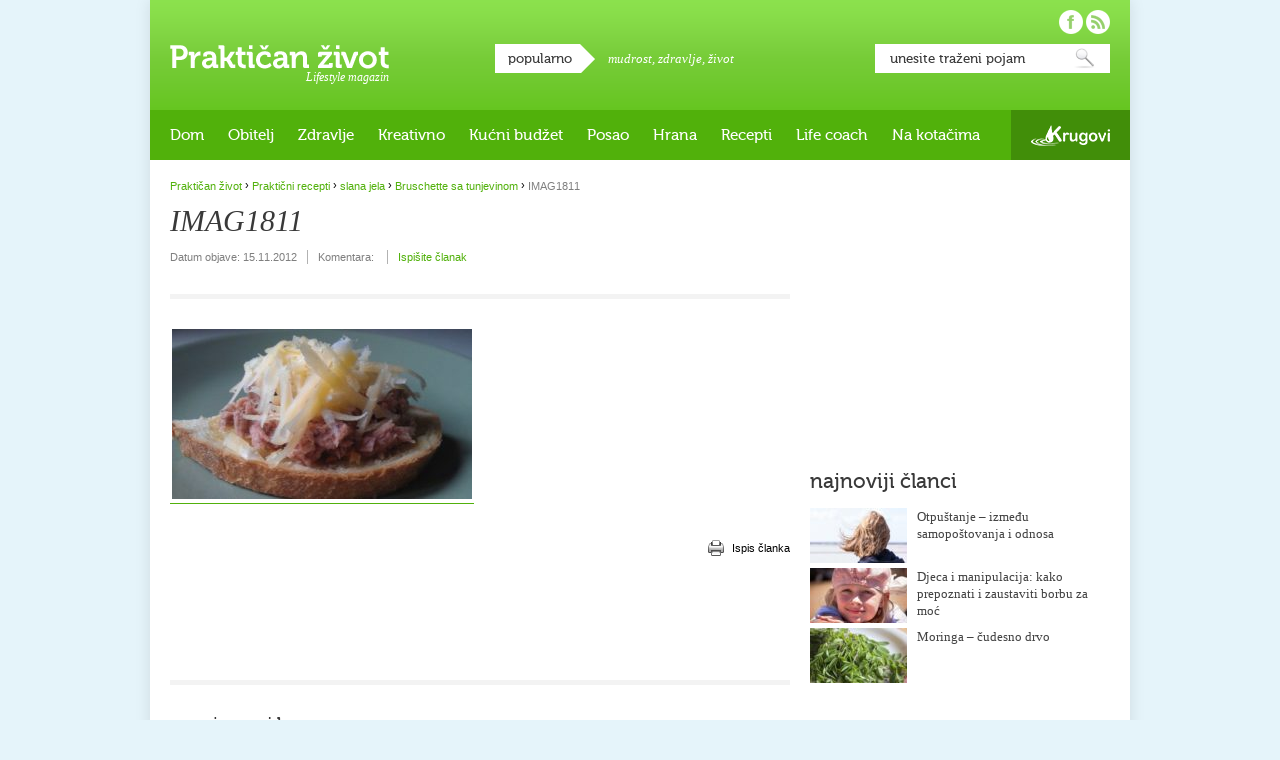

--- FILE ---
content_type: text/html; charset=UTF-8
request_url: https://www.prakticanzivot.com/bruschette-sa-tunjevinom-6979/imag1811
body_size: 37185
content:
<!doctype html>
<!--[if lt IE 9]><html xmlns="http://www.w3.org/1999/xhtml" xmlns:fb="https://www.facebook.com/2008/fbml" lang="hr" xml:lang="hr-HR" class="lte-ie8"><![endif]-->
<!--[if gt IE 8]><!--><html lang="hr" xmlns:fb="https://www.facebook.com/2008/fbml"><!--<![endif]-->
<head>
<meta charset="utf-8" />

<title>Praktičan život  &raquo; IMAG1811</title>

<!--[if IE]><meta http-equiv="imagetoolbar" content="no" /><![endif]-->

<link rel="stylesheet" href="https://www.prakticanzivot.com/wp-content/themes/prakticanzivot/style.css?v=2.3" type="text/css" />
<link rel="shortcut icon" href="https://www.prakticanzivot.com/favicon.ico" />

<!--[if lt IE 9]><script type="text/javascript" src="https://www.prakticanzivot.com/wp-content/themes/prakticanzivot/javascript/html5.js?v1.0"></script><![endif]-->

<meta property="fb:app_id" content="220136921401024"/>

<link rel='dns-prefetch' href='//s.w.org' />
<link rel="alternate" type="application/rss+xml" title="Praktičan život &raquo; Kanal" href="https://www.prakticanzivot.com/feed" />
<link rel="alternate" type="application/rss+xml" title="Praktičan život &raquo; Kanal komentara" href="https://www.prakticanzivot.com/comments/feed" />
<link rel="alternate" type="application/rss+xml" title="Praktičan život &raquo; IMAG1811 Kanal komentara" href="https://www.prakticanzivot.com/bruschette-sa-tunjevinom-6979/imag1811/feed" />
		<script type="text/javascript">
			window._wpemojiSettings = {"baseUrl":"https:\/\/s.w.org\/images\/core\/emoji\/13.0.0\/72x72\/","ext":".png","svgUrl":"https:\/\/s.w.org\/images\/core\/emoji\/13.0.0\/svg\/","svgExt":".svg","source":{"concatemoji":"https:\/\/www.prakticanzivot.com\/wp-includes\/js\/wp-emoji-release.min.js?ver=5.5.17"}};
			!function(e,a,t){var n,r,o,i=a.createElement("canvas"),p=i.getContext&&i.getContext("2d");function s(e,t){var a=String.fromCharCode;p.clearRect(0,0,i.width,i.height),p.fillText(a.apply(this,e),0,0);e=i.toDataURL();return p.clearRect(0,0,i.width,i.height),p.fillText(a.apply(this,t),0,0),e===i.toDataURL()}function c(e){var t=a.createElement("script");t.src=e,t.defer=t.type="text/javascript",a.getElementsByTagName("head")[0].appendChild(t)}for(o=Array("flag","emoji"),t.supports={everything:!0,everythingExceptFlag:!0},r=0;r<o.length;r++)t.supports[o[r]]=function(e){if(!p||!p.fillText)return!1;switch(p.textBaseline="top",p.font="600 32px Arial",e){case"flag":return s([127987,65039,8205,9895,65039],[127987,65039,8203,9895,65039])?!1:!s([55356,56826,55356,56819],[55356,56826,8203,55356,56819])&&!s([55356,57332,56128,56423,56128,56418,56128,56421,56128,56430,56128,56423,56128,56447],[55356,57332,8203,56128,56423,8203,56128,56418,8203,56128,56421,8203,56128,56430,8203,56128,56423,8203,56128,56447]);case"emoji":return!s([55357,56424,8205,55356,57212],[55357,56424,8203,55356,57212])}return!1}(o[r]),t.supports.everything=t.supports.everything&&t.supports[o[r]],"flag"!==o[r]&&(t.supports.everythingExceptFlag=t.supports.everythingExceptFlag&&t.supports[o[r]]);t.supports.everythingExceptFlag=t.supports.everythingExceptFlag&&!t.supports.flag,t.DOMReady=!1,t.readyCallback=function(){t.DOMReady=!0},t.supports.everything||(n=function(){t.readyCallback()},a.addEventListener?(a.addEventListener("DOMContentLoaded",n,!1),e.addEventListener("load",n,!1)):(e.attachEvent("onload",n),a.attachEvent("onreadystatechange",function(){"complete"===a.readyState&&t.readyCallback()})),(n=t.source||{}).concatemoji?c(n.concatemoji):n.wpemoji&&n.twemoji&&(c(n.twemoji),c(n.wpemoji)))}(window,document,window._wpemojiSettings);
		</script>
		<style type="text/css">
img.wp-smiley,
img.emoji {
	display: inline !important;
	border: none !important;
	box-shadow: none !important;
	height: 1em !important;
	width: 1em !important;
	margin: 0 .07em !important;
	vertical-align: -0.1em !important;
	background: none !important;
	padding: 0 !important;
}
</style>
	<link rel='stylesheet' id='dashicons-css'  href='https://www.prakticanzivot.com/wp-includes/css/dashicons.min.css?ver=5.5.17' type='text/css' media='all' />
<link rel='stylesheet' id='wunderground-css'  href='https://www.prakticanzivot.com/wp-content/plugins/wunderground/assets/css/wunderground.css?ver=2.1.3' type='text/css' media='all' />
<link rel='stylesheet' id='wp-block-library-css'  href='https://www.prakticanzivot.com/wp-includes/css/dist/block-library/style.min.css?ver=5.5.17' type='text/css' media='all' />
<link rel='stylesheet' id='contact-form-7-css'  href='https://www.prakticanzivot.com/wp-content/plugins/contact-form-7/includes/css/styles.css?ver=5.2.1' type='text/css' media='all' />
<link rel='stylesheet' id='wp-polls-css'  href='https://www.prakticanzivot.com/wp-content/plugins/wp-polls/polls-css.css?ver=2.75.5' type='text/css' media='all' />
<style id='wp-polls-inline-css' type='text/css'>
.wp-polls .pollbar {
	margin: 1px;
	font-size: 6px;
	line-height: 8px;
	height: 8px;
	background: #d8e1eb;
	border: 1px solid #c8c8c8;
}

</style>
<link rel='stylesheet' id='wordpress-popular-posts-css-css'  href='https://www.prakticanzivot.com/wp-content/plugins/wordpress-popular-posts/assets/css/wpp.css?ver=5.2.2' type='text/css' media='all' />
<script type='text/javascript' src='https://www.prakticanzivot.com/wp-includes/js/jquery/jquery.js?ver=1.12.4-wp' id='jquery-core-js'></script>
<script type='text/javascript' src='https://www.prakticanzivot.com/wp-includes/js/jquery/ui/core.min.js?ver=1.11.4' id='jquery-ui-core-js'></script>
<script type='text/javascript' src='https://www.prakticanzivot.com/wp-includes/js/jquery/ui/widget.min.js?ver=1.11.4' id='jquery-ui-widget-js'></script>
<script type='text/javascript' src='https://www.prakticanzivot.com/wp-includes/js/jquery/ui/position.min.js?ver=1.11.4' id='jquery-ui-position-js'></script>
<script type='text/javascript' src='https://www.prakticanzivot.com/wp-includes/js/jquery/ui/menu.min.js?ver=1.11.4' id='jquery-ui-menu-js'></script>
<script type='text/javascript' src='https://www.prakticanzivot.com/wp-includes/js/dist/vendor/wp-polyfill.min.js?ver=7.4.4' id='wp-polyfill-js'></script>
<script type='text/javascript' id='wp-polyfill-js-after'>
( 'fetch' in window ) || document.write( '<script src="https://www.prakticanzivot.com/wp-includes/js/dist/vendor/wp-polyfill-fetch.min.js?ver=3.0.0"></scr' + 'ipt>' );( document.contains ) || document.write( '<script src="https://www.prakticanzivot.com/wp-includes/js/dist/vendor/wp-polyfill-node-contains.min.js?ver=3.42.0"></scr' + 'ipt>' );( window.DOMRect ) || document.write( '<script src="https://www.prakticanzivot.com/wp-includes/js/dist/vendor/wp-polyfill-dom-rect.min.js?ver=3.42.0"></scr' + 'ipt>' );( window.URL && window.URL.prototype && window.URLSearchParams ) || document.write( '<script src="https://www.prakticanzivot.com/wp-includes/js/dist/vendor/wp-polyfill-url.min.js?ver=3.6.4"></scr' + 'ipt>' );( window.FormData && window.FormData.prototype.keys ) || document.write( '<script src="https://www.prakticanzivot.com/wp-includes/js/dist/vendor/wp-polyfill-formdata.min.js?ver=3.0.12"></scr' + 'ipt>' );( Element.prototype.matches && Element.prototype.closest ) || document.write( '<script src="https://www.prakticanzivot.com/wp-includes/js/dist/vendor/wp-polyfill-element-closest.min.js?ver=2.0.2"></scr' + 'ipt>' );
</script>
<script type='text/javascript' src='https://www.prakticanzivot.com/wp-includes/js/dist/dom-ready.min.js?ver=93db39f6fe07a70cb9217310bec0a531' id='wp-dom-ready-js'></script>
<script type='text/javascript' src='https://www.prakticanzivot.com/wp-includes/js/dist/i18n.min.js?ver=4ab02c8fd541b8cfb8952fe260d21f16' id='wp-i18n-js'></script>
<script type='text/javascript' id='wp-a11y-js-translations'>
( function( domain, translations ) {
	var localeData = translations.locale_data[ domain ] || translations.locale_data.messages;
	localeData[""].domain = domain;
	wp.i18n.setLocaleData( localeData, domain );
} )( "default", {"translation-revision-date":"2025-10-12 07:50:08+0000","generator":"GlotPress\/4.0.1","domain":"messages","locale_data":{"messages":{"":{"domain":"messages","plural-forms":"nplurals=3; plural=(n % 10 == 1 && n % 100 != 11) ? 0 : ((n % 10 >= 2 && n % 10 <= 4 && (n % 100 < 12 || n % 100 > 14)) ? 1 : 2);","lang":"hr"},"Notifications":["Obavijesti"]}},"comment":{"reference":"wp-includes\/js\/dist\/a11y.js"}} );
</script>
<script type='text/javascript' src='https://www.prakticanzivot.com/wp-includes/js/dist/a11y.min.js?ver=f23e5b9c6e4214e0ec04d318a7c9f898' id='wp-a11y-js'></script>
<script type='text/javascript' id='jquery-ui-autocomplete-js-extra'>
/* <![CDATA[ */
var uiAutocompleteL10n = {"noResults":"Nije prona\u0111en nijedan rezultat.","oneResult":"! prona\u0111eni rezultat. Upotrijebite tipke sa strelicama gore i dolje za navigaciju.","manyResults":"%d prona\u0111enih rezultata. Upotrijebite tipke sa strelicama gore i dolje za navigaciju.","itemSelected":"Stavka je odabrana."};
/* ]]> */
</script>
<script type='text/javascript' src='https://www.prakticanzivot.com/wp-includes/js/jquery/ui/autocomplete.min.js?ver=1.11.4' id='jquery-ui-autocomplete-js'></script>
<script type='text/javascript' id='wunderground-widget-js-extra'>
/* <![CDATA[ */
var WuWidget = {"apiKey":"3ffab52910ec1a0e","_wpnonce":"0d96e98c08","ajaxurl":"https:\/\/www.prakticanzivot.com\/wp-admin\/admin-ajax.php","is_admin":"","subdomain":"www"};
/* ]]> */
</script>
<script type='text/javascript' src='https://www.prakticanzivot.com/wp-content/plugins/wunderground/assets/js/widget.min.js?ver=2.1.3' id='wunderground-widget-js'></script>
<script type='text/javascript' src='https://www.prakticanzivot.com/wp-content/plugins/events-calendar/js/jquery.bgiframe.js?ver=2.1' id='jquerybgiframe-js'></script>
<script type='text/javascript' src='https://www.prakticanzivot.com/wp-content/plugins/events-calendar/js/jquery.tooltip.min.js?ver=1.3' id='jquerytooltip-js'></script>
<script type='text/javascript' src='https://www.prakticanzivot.com/wp-content/themes/prakticanzivot/javascript/misc.js?ver=1.3' id='prakticanzivot-js'></script>
<script type="application/json" id="wpp-json" id='wpp-js-js-before'>
{"sampling_active":0,"sampling_rate":100,"ajax_url":"https:\/\/www.prakticanzivot.com\/wp-json\/wordpress-popular-posts\/v1\/popular-posts","ID":6980,"token":"f8bb78b135","lang":0,"debug":0}
</script>
<script type='text/javascript' src='https://www.prakticanzivot.com/wp-content/plugins/wordpress-popular-posts/assets/js/wpp.min.js?ver=5.2.2' id='wpp-js-js'></script>
<link rel="https://api.w.org/" href="https://www.prakticanzivot.com/wp-json/" /><link rel="alternate" type="application/json" href="https://www.prakticanzivot.com/wp-json/wp/v2/media/6980" /><link rel="EditURI" type="application/rsd+xml" title="RSD" href="https://www.prakticanzivot.com/xmlrpc.php?rsd" />
<link rel="wlwmanifest" type="application/wlwmanifest+xml" href="https://www.prakticanzivot.com/wp-includes/wlwmanifest.xml" /> 
<meta name="generator" content="WordPress 5.5.17" />
<link rel='shortlink' href='https://www.prakticanzivot.com/?p=6980' />
<link rel="alternate" type="application/json+oembed" href="https://www.prakticanzivot.com/wp-json/oembed/1.0/embed?url=https%3A%2F%2Fwww.prakticanzivot.com%2Fbruschette-sa-tunjevinom-6979%2Fimag1811" />
<link rel="alternate" type="text/xml+oembed" href="https://www.prakticanzivot.com/wp-json/oembed/1.0/embed?url=https%3A%2F%2Fwww.prakticanzivot.com%2Fbruschette-sa-tunjevinom-6979%2Fimag1811&#038;format=xml" />
<!-- Start Of Script Generated By Events-Calendar [Luke Howell | www.lukehowell.com] and [R. MALKA | www.heirem.fr] -->
<!-- More information at http://wp-eventscalendar.com. -->
<link type="text/css" rel="stylesheet" href="https://www.prakticanzivot.com/wp-includes/js/thickbox/thickbox.css" />
<link type="text/css" rel="stylesheet" href="https://www.prakticanzivot.com/wp-content/plugins/events-calendar/css/events-calendar.css" />
 <script type="text/javascript">
	// <![CDATA[
	var ecd = {};
	ecd.jq = jQuery.noConflict(false);
	//]]>
 </script>
<!-- End Of Script Generated By Events-Calendar - Version: 6.7.6 -->

<!-- WP Youtube Player 1.7 by unijimpe -->

<script type="text/javascript">

  var _gaq = _gaq || [];
  _gaq.push(['_setAccount', 'UA-26191151-1']);
  _gaq.push(['_trackPageview']);

  (function() {
    var ga = document.createElement('script'); ga.type = 'text/javascript'; ga.async = true;
    ga.src = ('https:' == document.location.protocol ? 'https://ssl' : 'http://www') + '.google-analytics.com/ga.js';
    var s = document.getElementsByTagName('script')[0]; s.parentNode.insertBefore(ga, s);
  })();

</script>

</head>
<body class="rubrika-default">

<div id="fb-root"></div>
<script>(function(d, s, id) {
  var js, fjs = d.getElementsByTagName(s)[0];
  if (d.getElementById(id)) return;
  js = d.createElement(s); js.id = id;
  js.src = "//connect.facebook.net/hr_HR/sdk.js#xfbml=1&version=v2.5&appId=220136921401024";
  fjs.parentNode.insertBefore(js, fjs);
}(document, 'script', 'facebook-jssdk'));</script>

<div id="container">
		<header id="main-header">
		<div id="logo">
			<a href="https://www.prakticanzivot.com/">Praktičan život</a>
			<p class="desc">Lifestyle magazin</p>
		</div>
		<div id="popular-tags">
			<h4 class="box-title">popularno</h4>
			<p>
<a href="https://www.prakticanzivot.com/tema/mudrost" class="tag-cloud-link tag-link-342 tag-link-position-1" style="font-size: 13px;">mudrost</a>, <a href="https://www.prakticanzivot.com/tema/zdravlje-2" class="tag-cloud-link tag-link-74 tag-link-position-2" style="font-size: 13px;">zdravlje</a>, <a href="https://www.prakticanzivot.com/tema/zivot" class="tag-cloud-link tag-link-232 tag-link-position-3" style="font-size: 13px;">život</a>			</p>
		</div>


		<div id="search">
			<form action="https://www.prakticanzivot.com/" method="get">
				<fieldset>
					<legend>Pretraga</legend>
					<label for="search-input">Unesite traženi pojam:</label>
					<input id="search-input" name="s" type="text" value="unesite traženi pojam" onBlur="if (this.value == '') {this.value = 'unesite traženi pojam';}" onFocus="if (this.value == 'unesite traženi pojam') {this.value = '';}" />
					<button type="submit">Pretraži</button>
				</fieldset>
			</form>
		</div>

		<div id="social">
			<ul>
				<li id="facebook-link"><a href="https://www.facebook.com/prakticanzivot" target="_blank" rel="external nofollow">Pratite nas na Facebooku!</a></li>
				<li id="rss-link"><a href="https://www.prakticanzivot.com/feed">Pratite nas putem RSS-a!</a></li>
			</ul>
		</div>
	</header>
	<nav id="main-nav">

<ul id="site-nav"><li id="menu-item-2108" class="menu-item menu-item-type-taxonomy menu-item-object-category menu-item-has-children menu-item-2108"><a href="https://www.prakticanzivot.com/dom">Dom</a>
<ul class="sub-menu">
	<li id="menu-item-2112" class="menu-item menu-item-type-taxonomy menu-item-object-category menu-item-2112"><a href="https://www.prakticanzivot.com/dom/praktican-dom">Praktičan dom</a></li>
	<li id="menu-item-2109" class="menu-item menu-item-type-taxonomy menu-item-object-category menu-item-2109"><a href="https://www.prakticanzivot.com/dom/eko-dom">Eko dom</a></li>
	<li id="menu-item-11533" class="menu-item menu-item-type-taxonomy menu-item-object-category menu-item-11533"><a href="https://www.prakticanzivot.com/dom/uradi-sam-dom">Uradi sam</a></li>
</ul>
</li>
<li id="menu-item-614" class="menu-item menu-item-type-taxonomy menu-item-object-category menu-item-has-children menu-item-614"><a href="https://www.prakticanzivot.com/obitelj">Obitelj</a>
<ul class="sub-menu">
	<li id="menu-item-2114" class="menu-item menu-item-type-taxonomy menu-item-object-category menu-item-2114"><a href="https://www.prakticanzivot.com/obitelj/beba-u-kuci">Beba u kući</a></li>
	<li id="menu-item-2115" class="menu-item menu-item-type-taxonomy menu-item-object-category menu-item-2115"><a href="https://www.prakticanzivot.com/obitelj/djecja-posla">Dječja posla</a></li>
	<li id="menu-item-2116" class="menu-item menu-item-type-taxonomy menu-item-object-category menu-item-2116"><a href="https://www.prakticanzivot.com/obitelj/mladalastvo">Mladalaštvo</a></li>
	<li id="menu-item-2117" class="menu-item menu-item-type-taxonomy menu-item-object-category menu-item-2117"><a href="https://www.prakticanzivot.com/obitelj/teen-razdoblje">Teen razdoblje</a></li>
	<li id="menu-item-2119" class="menu-item menu-item-type-taxonomy menu-item-object-category menu-item-2119"><a href="https://www.prakticanzivot.com/obitelj/bracni-partnerski-zivot">Bračni i partnerski život</a></li>
	<li id="menu-item-2118" class="menu-item menu-item-type-taxonomy menu-item-object-category menu-item-2118"><a href="https://www.prakticanzivot.com/obitelj/treca-dob">Treća dob</a></li>
</ul>
</li>
<li id="menu-item-17" class="menu-item menu-item-type-taxonomy menu-item-object-category menu-item-has-children menu-item-17"><a href="https://www.prakticanzivot.com/zdravlje">Zdravlje</a>
<ul class="sub-menu">
	<li id="menu-item-2136" class="menu-item menu-item-type-taxonomy menu-item-object-category menu-item-2136"><a href="https://www.prakticanzivot.com/zdravlje/znati-vise">Znati više&#8230;</a></li>
	<li id="menu-item-2134" class="menu-item menu-item-type-taxonomy menu-item-object-category menu-item-2134"><a href="https://www.prakticanzivot.com/zdravlje/izbor-kozmetike">Izbor kozmetike</a></li>
	<li id="menu-item-2132" class="menu-item menu-item-type-taxonomy menu-item-object-category menu-item-2132"><a href="https://www.prakticanzivot.com/zdravlje/borba-s-tezinom">Borba s težinom</a></li>
	<li id="menu-item-4345" class="menu-item menu-item-type-taxonomy menu-item-object-category menu-item-4345"><a href="https://www.prakticanzivot.com/prirodni-lijekovi-2">Prirodni lijekovi</a></li>
	<li id="menu-item-4344" class="menu-item menu-item-type-taxonomy menu-item-object-category menu-item-4344"><a href="https://www.prakticanzivot.com/prirodni-lijekovi-2/ljekovito-bilje">Ljekovito bilje</a></li>
	<li id="menu-item-4329" class="menu-item menu-item-type-taxonomy menu-item-object-category menu-item-4329"><a href="https://www.prakticanzivot.com/prirodni-lijekovi-2/etericna-ulja">Eterična ulja</a></li>
</ul>
</li>
<li id="menu-item-16" class="menu-item menu-item-type-taxonomy menu-item-object-category menu-item-has-children menu-item-16"><a href="https://www.prakticanzivot.com/kreativno">Kreativno</a>
<ul class="sub-menu">
	<li id="menu-item-4352" class="menu-item menu-item-type-taxonomy menu-item-object-category menu-item-4352"><a href="https://www.prakticanzivot.com/kreativno/uradite-sami">Uradite sami</a></li>
	<li id="menu-item-4353" class="menu-item menu-item-type-taxonomy menu-item-object-category menu-item-4353"><a href="https://www.prakticanzivot.com/kreativno/vrijeme-s-djecom">Vrijeme s djecom</a></li>
	<li id="menu-item-4356" class="menu-item menu-item-type-taxonomy menu-item-object-category menu-item-has-children menu-item-4356"><a href="https://www.prakticanzivot.com/kreativno/blagdani-kreativno">Blagdani</a>
	<ul class="sub-menu">
		<li id="menu-item-4357" class="menu-item menu-item-type-taxonomy menu-item-object-category menu-item-4357"><a href="https://www.prakticanzivot.com/kreativno/blagdani-kreativno/bozic">Božić</a></li>
		<li id="menu-item-4355" class="menu-item menu-item-type-taxonomy menu-item-object-category menu-item-4355"><a href="https://www.prakticanzivot.com/kreativno/blagdani-kreativno/valentinovo-blagdani-kreativno">Valentinovo</a></li>
		<li id="menu-item-4354" class="menu-item menu-item-type-taxonomy menu-item-object-category menu-item-4354"><a href="https://www.prakticanzivot.com/kreativno/blagdani-kreativno/uskrs-blagdani-kreativno">Uskrs</a></li>
		<li id="menu-item-4358" class="menu-item menu-item-type-taxonomy menu-item-object-category menu-item-4358"><a href="https://www.prakticanzivot.com/kreativno/blagdani-kreativno/majcin-dan-blagdani-kreativno">Majčin dan</a></li>
	</ul>
</li>
</ul>
</li>
<li id="menu-item-2111" class="menu-item menu-item-type-taxonomy menu-item-object-category menu-item-2111"><a href="https://www.prakticanzivot.com/kucni-budzet">Kućni budžet</a></li>
<li id="menu-item-4322" class="menu-item menu-item-type-taxonomy menu-item-object-category menu-item-4322"><a href="https://www.prakticanzivot.com/posao-2">Posao</a></li>
<li id="menu-item-4333" class="menu-item menu-item-type-taxonomy menu-item-object-category menu-item-has-children menu-item-4333"><a href="https://www.prakticanzivot.com/prehrana">Hrana</a>
<ul class="sub-menu">
	<li id="menu-item-2130" class="menu-item menu-item-type-taxonomy menu-item-object-category menu-item-2130"><a href="https://www.prakticanzivot.com/prehrana/vocni-info">Voćni info</a></li>
	<li id="menu-item-4342" class="menu-item menu-item-type-taxonomy menu-item-object-category menu-item-4342"><a href="https://www.prakticanzivot.com/prehrana/povrtni-info">Povrtni info</a></li>
	<li id="menu-item-4327" class="menu-item menu-item-type-taxonomy menu-item-object-category menu-item-4327"><a href="https://www.prakticanzivot.com/prehrana/zacinsko-bilje">Začinsko bilje</a></li>
	<li id="menu-item-2127" class="menu-item menu-item-type-taxonomy menu-item-object-category menu-item-2127"><a href="https://www.prakticanzivot.com/prehrana/mlijecni-info">Mliječni info</a></li>
	<li id="menu-item-2126" class="menu-item menu-item-type-taxonomy menu-item-object-category menu-item-2126"><a href="https://www.prakticanzivot.com/prehrana/jestiva-ulja">Jestiva ulja</a></li>
	<li id="menu-item-2128" class="menu-item menu-item-type-taxonomy menu-item-object-category menu-item-2128"><a href="https://www.prakticanzivot.com/prehrana/prehrana-opcenito">Općenito</a></li>
</ul>
</li>
<li id="menu-item-2129" class="menu-item menu-item-type-taxonomy menu-item-object-category menu-item-has-children menu-item-2129"><a href="https://www.prakticanzivot.com/prakticni-recepti">Recepti</a>
<ul class="sub-menu">
	<li id="menu-item-4334" class="menu-item menu-item-type-taxonomy menu-item-object-category menu-item-4334"><a href="https://www.prakticanzivot.com/prakticni-recepti/juhe">Juhe</a></li>
	<li id="menu-item-4336" class="menu-item menu-item-type-taxonomy menu-item-object-category menu-item-4336"><a href="https://www.prakticanzivot.com/prakticni-recepti/slana-jela">Slana jela</a></li>
	<li id="menu-item-4340" class="menu-item menu-item-type-taxonomy menu-item-object-category menu-item-4340"><a href="https://www.prakticanzivot.com/prakticni-recepti/salate-2">Salate</a></li>
	<li id="menu-item-4337" class="menu-item menu-item-type-taxonomy menu-item-object-category menu-item-4337"><a href="https://www.prakticanzivot.com/prakticni-recepti/variva">Variva</a></li>
	<li id="menu-item-4341" class="menu-item menu-item-type-taxonomy menu-item-object-category menu-item-4341"><a href="https://www.prakticanzivot.com/prakticni-recepti/kolaci-i-druge-slastice">Kolači i druge slastice</a></li>
	<li id="menu-item-4339" class="menu-item menu-item-type-taxonomy menu-item-object-category menu-item-4339"><a href="https://www.prakticanzivot.com/prakticni-recepti/kruh-i-peciva">Kruh i peciva</a></li>
	<li id="menu-item-11535" class="menu-item menu-item-type-taxonomy menu-item-object-category menu-item-11535"><a href="https://www.prakticanzivot.com/prakticni-recepti/namazi-prakticni-recepti">Namazi</a></li>
	<li id="menu-item-11534" class="menu-item menu-item-type-taxonomy menu-item-object-category menu-item-11534"><a href="https://www.prakticanzivot.com/prakticni-recepti/zdravi-dorucak">Zdravi doručak</a></li>
</ul>
</li>
<li id="menu-item-11536" class="menu-item menu-item-type-taxonomy menu-item-object-category menu-item-has-children menu-item-11536"><a href="https://www.prakticanzivot.com/life-coach">Life coach</a>
<ul class="sub-menu">
	<li id="menu-item-11539" class="menu-item menu-item-type-taxonomy menu-item-object-category menu-item-11539"><a href="https://www.prakticanzivot.com/life-coach/moj-psiholog">Moj psiholog</a></li>
	<li id="menu-item-11540" class="menu-item menu-item-type-taxonomy menu-item-object-category menu-item-11540"><a href="https://www.prakticanzivot.com/life-coach/svakodnevica">Svakodnevica</a></li>
	<li id="menu-item-11538" class="menu-item menu-item-type-taxonomy menu-item-object-category menu-item-11538"><a href="https://www.prakticanzivot.com/life-coach/mudre-price">Mudre priče</a></li>
	<li id="menu-item-11537" class="menu-item menu-item-type-taxonomy menu-item-object-category menu-item-11537"><a href="https://www.prakticanzivot.com/life-coach/mudre-izreke">Mudre izreke</a></li>
	<li id="menu-item-11541" class="menu-item menu-item-type-taxonomy menu-item-object-category menu-item-11541"><a href="https://www.prakticanzivot.com/life-coach/humanost-life-coach">Humanost</a></li>
	<li id="menu-item-11542" class="menu-item menu-item-type-taxonomy menu-item-object-category menu-item-11542"><a href="https://www.prakticanzivot.com/life-coach/inspirativni-ljudi">Inspirativni ljudi</a></li>
</ul>
</li>
<li id="menu-item-2124" class="menu-item menu-item-type-taxonomy menu-item-object-category menu-item-has-children menu-item-2124"><a href="https://www.prakticanzivot.com/na-kotacima">Na kotačima</a>
<ul class="sub-menu">
	<li id="menu-item-11543" class="menu-item menu-item-type-taxonomy menu-item-object-category menu-item-11543"><a href="https://www.prakticanzivot.com/na-kotacima/moj-auto-na-kotacima">Moj auto</a></li>
	<li id="menu-item-11544" class="menu-item menu-item-type-taxonomy menu-item-object-category menu-item-11544"><a href="https://www.prakticanzivot.com/na-kotacima/putovanja">Putovanja</a></li>
</ul>
</li>
<li id="menu-item-11531" class="krugovi menu-item menu-item-type-custom menu-item-object-custom menu-item-11531"><a href="http://www.krugovi.hr">Krugovi</a></li>
</ul>
	</nav>

	<div id="content">
		<div class="group">
			<div class="left-column">
				<p class="breadcrumb"><!-- Breadcrumb NavXT 6.5.0 -->
<a href="https://www.prakticanzivot.com">Praktičan život</a> <span class="separator">&rsaquo;</span> <span property="itemListElement" typeof="ListItem"><a property="item" typeof="WebPage" title="Go to the Praktični recepti category archives." href="https://www.prakticanzivot.com/prakticni-recepti?post_type=attachment" class="taxonomy category" ><span property="name">Praktični recepti</span></a><meta property="position" content="2"></span> <span class="separator">&rsaquo;</span> <span property="itemListElement" typeof="ListItem"><a property="item" typeof="WebPage" title="Go to the slana jela category archives." href="https://www.prakticanzivot.com/prakticni-recepti/slana-jela?post_type=attachment" class="taxonomy category" ><span property="name">slana jela</span></a><meta property="position" content="3"></span> <span class="separator">&rsaquo;</span> <a title="Go to Bruschette sa tunjevinom." href="https://www.prakticanzivot.com/bruschette-sa-tunjevinom-6979">Bruschette sa tunjevinom</a> <span class="separator">&rsaquo;</span> IMAG1811</p>
				<article class="single-article tmarg10">
					<header>
						<h1>IMAG1811</h1>
					</header>
					<ul class="article-info">
						<li>Datum objave: <time pubdate="pubdate" datetime="2012-11-15T15:07:13+02:00">15.11.2012</time></li>
						<li>Komentara:  <fb:comments-count href=https://www.prakticanzivot.com/bruschette-sa-tunjevinom-6979/imag1811></fb:comments-count></li>
						<li><a href="#">Ispišite članak</a></li>
					</ul>
					<div class="article-txt tbrdr tpad30">
						<p class="attachment"><a href='https://www.prakticanzivot.com/wp-content/uploads/2012/11/IMAG1811.jpg'><img width="300" height="170" src="https://www.prakticanzivot.com/wp-content/uploads/2012/11/IMAG1811-300x170.jpg" class="attachment-medium size-medium" alt="" loading="lazy" srcset="https://www.prakticanzivot.com/wp-content/uploads/2012/11/IMAG1811-300x170.jpg 300w, https://www.prakticanzivot.com/wp-content/uploads/2012/11/IMAG1811-160x91.jpg 160w, https://www.prakticanzivot.com/wp-content/uploads/2012/11/IMAG1811.jpg 620w" sizes="(max-width: 300px) 100vw, 300px" /></a></p>
					</div>
					<footer>
						<div class="article-share">
							<div class="fb-like" data-send="true" data-width="450" data-show-faces="false" data-action="recommend" data-font="arial"></div>
						</div>
						<div class="article-print">
							<p><a onclick="print_link('https://www.prakticanzivot.com/bruschette-sa-tunjevinom-6979/imag1811/print/')">Ispis članka</a>
</p>
						</div>
					</footer>
					<div class="banner468x60">
						<script type="text/javascript"><!--
						google_ad_client = "ca-pub-7882884717385196";
						/* Banner 468x60 */
						google_ad_slot = "8885156358";
						google_ad_width = 468;
						google_ad_height = 60;
						//-->
						</script>
						<script type="text/javascript"
						src="https://pagead2.googlesyndication.com/pagead/show_ads.js">
						</script>
					</div>

					

										<div class="article-comments">
						<h4 class="box-title">ostavite svoj komentar</h4>
						<div class="fb-comments" data-href="https://www.prakticanzivot.com/bruschette-sa-tunjevinom-6979/imag1811" data-num-posts="2" data-width="620"></div>
					</div>
				</article>
			</div>


			<aside class="sidebar">
				<section class="banner300x250">

<script type="text/javascript"><!--
google_ad_client = "ca-pub-7882884717385196";
/* Praktican �ivot */
google_ad_slot = "7173478643";
google_ad_width = 300;
google_ad_height = 250;
//-->
</script>
<script type="text/javascript"
src="https://pagead2.googlesyndication.com/pagead/show_ads.js">
</script>
				</section>
				<section id="new-articles" class="tmarg40">

					<h4 class="box-title">najnoviji članci</h4>
					<ul>
						<li>
							<article>
								<header class="txt-wrap">
									<h3><a href="https://www.prakticanzivot.com/otpustanje-izmedu-samopostovanja-i-odnosa-16824">Otpuštanje &#8211; između samopoštovanja i odnosa</a></h3>
								</header>
								<div class="img-wrap">
									<a href="https://www.prakticanzivot.com/otpustanje-izmedu-samopostovanja-i-odnosa-16824">
<img width="97" height="55" src="https://www.prakticanzivot.com/wp-content/uploads/2026/01/sense-3277815_1280-97x55.jpg" class="attachment-97x55 size-97x55" alt="" loading="lazy" srcset="https://www.prakticanzivot.com/wp-content/uploads/2026/01/sense-3277815_1280-97x55.jpg 97w, https://www.prakticanzivot.com/wp-content/uploads/2026/01/sense-3277815_1280-300x170.jpg 300w, https://www.prakticanzivot.com/wp-content/uploads/2026/01/sense-3277815_1280-620x350.jpg 620w, https://www.prakticanzivot.com/wp-content/uploads/2026/01/sense-3277815_1280-160x91.jpg 160w" sizes="(max-width: 97px) 100vw, 97px" />									</a>
								</div>
							</article>
						</li>
						<li>
							<article>
								<header class="txt-wrap">
									<h3><a href="https://www.prakticanzivot.com/djeca-i-manipulacija-kako-prepoznati-i-zaustaviti-borbu-za-moc-16822">Djeca i manipulacija: kako prepoznati i zaustaviti borbu za moć</a></h3>
								</header>
								<div class="img-wrap">
									<a href="https://www.prakticanzivot.com/djeca-i-manipulacija-kako-prepoznati-i-zaustaviti-borbu-za-moc-16822">
<img width="97" height="55" src="https://www.prakticanzivot.com/wp-content/uploads/2026/01/girl-757400_1280-97x55.jpg" class="attachment-97x55 size-97x55" alt="" loading="lazy" srcset="https://www.prakticanzivot.com/wp-content/uploads/2026/01/girl-757400_1280-97x55.jpg 97w, https://www.prakticanzivot.com/wp-content/uploads/2026/01/girl-757400_1280-300x170.jpg 300w, https://www.prakticanzivot.com/wp-content/uploads/2026/01/girl-757400_1280-620x350.jpg 620w, https://www.prakticanzivot.com/wp-content/uploads/2026/01/girl-757400_1280-160x91.jpg 160w" sizes="(max-width: 97px) 100vw, 97px" />									</a>
								</div>
							</article>
						</li>
						<li>
							<article>
								<header class="txt-wrap">
									<h3><a href="https://www.prakticanzivot.com/moringa-cudesno-drvo-16820">Moringa &#8211; čudesno drvo</a></h3>
								</header>
								<div class="img-wrap">
									<a href="https://www.prakticanzivot.com/moringa-cudesno-drvo-16820">
<img width="97" height="55" src="https://www.prakticanzivot.com/wp-content/uploads/2026/01/moringa-4032597_1280-97x55.jpg" class="attachment-97x55 size-97x55" alt="" loading="lazy" srcset="https://www.prakticanzivot.com/wp-content/uploads/2026/01/moringa-4032597_1280-97x55.jpg 97w, https://www.prakticanzivot.com/wp-content/uploads/2026/01/moringa-4032597_1280-300x170.jpg 300w, https://www.prakticanzivot.com/wp-content/uploads/2026/01/moringa-4032597_1280-620x350.jpg 620w, https://www.prakticanzivot.com/wp-content/uploads/2026/01/moringa-4032597_1280-160x91.jpg 160w" sizes="(max-width: 97px) 100vw, 97px" />									</a>
								</div>
							</article>
						</li>
					</ul>
				</section>
				<section id="banner-small" class="tmarg40">
										<a href="http://www.cuvalica.hr/" rel="external" target="_blank" title="čuvalica.hr" class="tmarg20"><img src="https://www.prakticanzivot.com/wp-content/themes/prakticanzivot/photos/cuvalica.jpg" width="300" height="49" alt="čuvalica.hr" /></a>
														</section>

				
				

				<section id="like-box" class="tmarg40">

												<div class="like-box-wrap" style="height: 210px;">
							<div class="fb-page" data-href="https://www.facebook.com/prakticanzivot/" data-tabs="none" data-width="300" data-height="210" data-small-header="false" data-adapt-container-width="true" data-hide-cover="false" data-show-facepile="true"><div class="fb-xfbml-parse-ignore"><blockquote cite="https://www.facebook.com/prakticanzivot/"><a href="https://www.facebook.com/prakticanzivot/">Praktičan Život</a></blockquote></div></div>
						</div>				</section>
			</aside>

		</div>
	</div>

	<footer id="main-footer">

<ul id="menu-footer"><li id="menu-item-9" class="menu-item menu-item-type-post_type menu-item-object-page menu-item-9"><a href="https://www.prakticanzivot.com/kontakt">Kontakt</a></li>
<li id="menu-item-8" class="menu-item menu-item-type-post_type menu-item-object-page menu-item-8"><a href="https://www.prakticanzivot.com/uvjeti-koristenja">Uvjeti korištenja</a></li>
<li id="menu-item-10196" class="menu-item menu-item-type-custom menu-item-object-custom menu-item-10196"><a href="http://www.lifeinpractice.net/">Life in practice</a></li>
<li id="menu-item-10197" class="menu-item menu-item-type-custom menu-item-object-custom menu-item-10197"><a href="http://www.prakticanzivot.com/sitemap.xml">Sitemap</a></li>
</ul>
		<p id="copyright-info">Copyright &copy; 2026. prakticanzivot.com. Sva prava pridržana.</p>
	</footer>
</div>
<script type='text/javascript' id='thickbox-js-extra'>
/* <![CDATA[ */
var thickboxL10n = {"next":"Sljede\u0107e >","prev":"< Prethodno","image":"Slika","of":"od","close":"Zatvori","noiframes":"Ova mogu\u0107nost zahtijeva inline frame-ove. Prikaz iframe-ova je isklju\u010den ili ih va\u0161 preglednik ne podr\u017eava.","loadingAnimation":"https:\/\/www.prakticanzivot.com\/wp-includes\/js\/thickbox\/loadingAnimation.gif"};
/* ]]> */
</script>
<script type='text/javascript' src='https://www.prakticanzivot.com/wp-includes/js/thickbox/thickbox.js?ver=3.1-20121105' id='thickbox-js'></script>
<script type='text/javascript' id='contact-form-7-js-extra'>
/* <![CDATA[ */
var wpcf7 = {"apiSettings":{"root":"https:\/\/www.prakticanzivot.com\/wp-json\/contact-form-7\/v1","namespace":"contact-form-7\/v1"}};
/* ]]> */
</script>
<script type='text/javascript' src='https://www.prakticanzivot.com/wp-content/plugins/contact-form-7/includes/js/scripts.js?ver=5.2.1' id='contact-form-7-js'></script>
<script type='text/javascript' id='wp-polls-js-extra'>
/* <![CDATA[ */
var pollsL10n = {"ajax_url":"https:\/\/www.prakticanzivot.com\/wp-admin\/admin-ajax.php","text_wait":"Your last request is still being processed. Please wait a while ...","text_valid":"Please choose a valid poll answer.","text_multiple":"Maximum number of choices allowed: ","show_loading":"1","show_fading":"1"};
/* ]]> */
</script>
<script type='text/javascript' src='https://www.prakticanzivot.com/wp-content/plugins/wp-polls/polls-js.js?ver=2.75.5' id='wp-polls-js'></script>
<script type='text/javascript' src='https://www.prakticanzivot.com/wp-includes/js/wp-embed.min.js?ver=5.5.17' id='wp-embed-js'></script>
</body>
</html>
<!-- new host -->


--- FILE ---
content_type: text/html; charset=utf-8
request_url: https://www.google.com/recaptcha/api2/aframe
body_size: 268
content:
<!DOCTYPE HTML><html><head><meta http-equiv="content-type" content="text/html; charset=UTF-8"></head><body><script nonce="PksiijxPWh8ulOwZoJzmzQ">/** Anti-fraud and anti-abuse applications only. See google.com/recaptcha */ try{var clients={'sodar':'https://pagead2.googlesyndication.com/pagead/sodar?'};window.addEventListener("message",function(a){try{if(a.source===window.parent){var b=JSON.parse(a.data);var c=clients[b['id']];if(c){var d=document.createElement('img');d.src=c+b['params']+'&rc='+(localStorage.getItem("rc::a")?sessionStorage.getItem("rc::b"):"");window.document.body.appendChild(d);sessionStorage.setItem("rc::e",parseInt(sessionStorage.getItem("rc::e")||0)+1);localStorage.setItem("rc::h",'1769071402427');}}}catch(b){}});window.parent.postMessage("_grecaptcha_ready", "*");}catch(b){}</script></body></html>